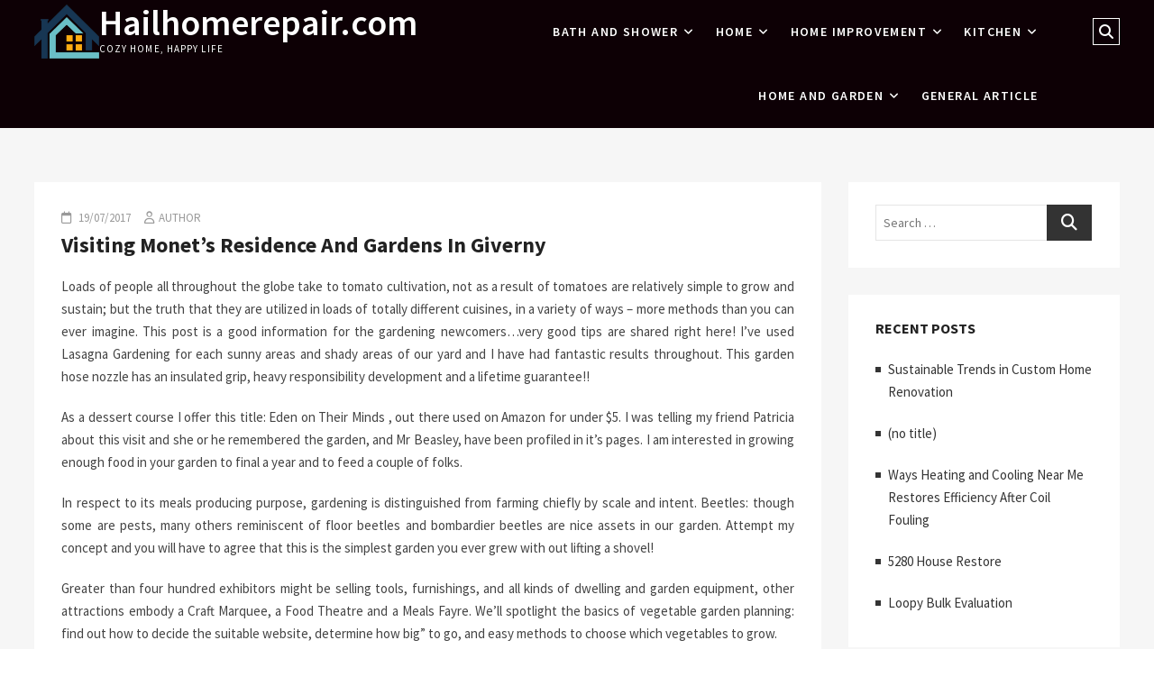

--- FILE ---
content_type: text/html; charset=UTF-8
request_url: https://www.hailhomerepair.com/visiting-monets-residence-and-gardens-in-giverny.html
body_size: 12694
content:
<!DOCTYPE html>
<html lang="en-US">
<head>
<meta charset="UTF-8" />
<meta name="viewport" content="width=device-width" />
<link rel="profile" href="https://gmpg.org/xfn/11" />
<meta name='robots' content='index, follow, max-image-preview:large, max-snippet:-1, max-video-preview:-1' />

	<!-- This site is optimized with the Yoast SEO plugin v26.5 - https://yoast.com/wordpress/plugins/seo/ -->
	<title>Visiting Monet&#039;s Residence And Gardens In Giverny - Hailhomerepair.com</title>
	<link rel="canonical" href="https://www.hailhomerepair.com/visiting-monets-residence-and-gardens-in-giverny.html" />
	<meta property="og:locale" content="en_US" />
	<meta property="og:type" content="article" />
	<meta property="og:title" content="Visiting Monet&#039;s Residence And Gardens In Giverny - Hailhomerepair.com" />
	<meta property="og:description" content="Loads of people all throughout the globe take to tomato cultivation, not as a result of tomatoes are relatively simple to grow and sustain; butView More" />
	<meta property="og:url" content="https://www.hailhomerepair.com/visiting-monets-residence-and-gardens-in-giverny.html" />
	<meta property="og:site_name" content="Hailhomerepair.com" />
	<meta property="article:published_time" content="2017-07-19T04:14:50+00:00" />
	<meta name="author" content="Author" />
	<meta name="twitter:card" content="summary_large_image" />
	<meta name="twitter:label1" content="Written by" />
	<meta name="twitter:data1" content="Author" />
	<meta name="twitter:label2" content="Est. reading time" />
	<meta name="twitter:data2" content="2 minutes" />
	<script type="application/ld+json" class="yoast-schema-graph">{"@context":"https://schema.org","@graph":[{"@type":"Article","@id":"https://www.hailhomerepair.com/visiting-monets-residence-and-gardens-in-giverny.html#article","isPartOf":{"@id":"https://www.hailhomerepair.com/visiting-monets-residence-and-gardens-in-giverny.html"},"author":{"name":"Author","@id":"/#/schema/person/7a791a9c08c6a7629e2e4fcff323948a"},"headline":"Visiting Monet&#8217;s Residence And Gardens In Giverny","datePublished":"2017-07-19T04:14:50+00:00","mainEntityOfPage":{"@id":"https://www.hailhomerepair.com/visiting-monets-residence-and-gardens-in-giverny.html"},"wordCount":349,"commentCount":0,"publisher":{"@id":"/#/schema/person/7a791a9c08c6a7629e2e4fcff323948a"},"keywords":["gardens","giverny","monets","residence","visiting"],"articleSection":["Garden"],"inLanguage":"en-US"},{"@type":"WebPage","@id":"https://www.hailhomerepair.com/visiting-monets-residence-and-gardens-in-giverny.html","url":"https://www.hailhomerepair.com/visiting-monets-residence-and-gardens-in-giverny.html","name":"Visiting Monet's Residence And Gardens In Giverny - Hailhomerepair.com","isPartOf":{"@id":"/#website"},"datePublished":"2017-07-19T04:14:50+00:00","inLanguage":"en-US","potentialAction":[{"@type":"ReadAction","target":["https://www.hailhomerepair.com/visiting-monets-residence-and-gardens-in-giverny.html"]}]},{"@type":"WebSite","@id":"/#website","url":"/","name":"Hailhomerepair.com","description":"Cozy Home, Happy Life","publisher":{"@id":"/#/schema/person/7a791a9c08c6a7629e2e4fcff323948a"},"potentialAction":[{"@type":"SearchAction","target":{"@type":"EntryPoint","urlTemplate":"/?s={search_term_string}"},"query-input":{"@type":"PropertyValueSpecification","valueRequired":true,"valueName":"search_term_string"}}],"inLanguage":"en-US"},{"@type":["Person","Organization"],"@id":"/#/schema/person/7a791a9c08c6a7629e2e4fcff323948a","name":"Author","image":{"@type":"ImageObject","inLanguage":"en-US","@id":"/#/schema/person/image/","url":"https://www.hailhomerepair.com/wp-content/uploads/2020/06/cropped-1-2.png","contentUrl":"https://www.hailhomerepair.com/wp-content/uploads/2020/06/cropped-1-2.png","width":536,"height":451,"caption":"Author"},"logo":{"@id":"/#/schema/person/image/"},"url":"https://www.hailhomerepair.com/author/alexaknox"}]}</script>
	<!-- / Yoast SEO plugin. -->


<link rel="alternate" type="application/rss+xml" title="Hailhomerepair.com &raquo; Feed" href="https://www.hailhomerepair.com/feed" />
<link rel="alternate" title="oEmbed (JSON)" type="application/json+oembed" href="https://www.hailhomerepair.com/wp-json/oembed/1.0/embed?url=https%3A%2F%2Fwww.hailhomerepair.com%2Fvisiting-monets-residence-and-gardens-in-giverny.html" />
<link rel="alternate" title="oEmbed (XML)" type="text/xml+oembed" href="https://www.hailhomerepair.com/wp-json/oembed/1.0/embed?url=https%3A%2F%2Fwww.hailhomerepair.com%2Fvisiting-monets-residence-and-gardens-in-giverny.html&#038;format=xml" />
<style id='wp-img-auto-sizes-contain-inline-css' type='text/css'>
img:is([sizes=auto i],[sizes^="auto," i]){contain-intrinsic-size:3000px 1500px}
/*# sourceURL=wp-img-auto-sizes-contain-inline-css */
</style>
<style id='wp-emoji-styles-inline-css' type='text/css'>

	img.wp-smiley, img.emoji {
		display: inline !important;
		border: none !important;
		box-shadow: none !important;
		height: 1em !important;
		width: 1em !important;
		margin: 0 0.07em !important;
		vertical-align: -0.1em !important;
		background: none !important;
		padding: 0 !important;
	}
/*# sourceURL=wp-emoji-styles-inline-css */
</style>
<style id='wp-block-library-inline-css' type='text/css'>
:root{--wp-block-synced-color:#7a00df;--wp-block-synced-color--rgb:122,0,223;--wp-bound-block-color:var(--wp-block-synced-color);--wp-editor-canvas-background:#ddd;--wp-admin-theme-color:#007cba;--wp-admin-theme-color--rgb:0,124,186;--wp-admin-theme-color-darker-10:#006ba1;--wp-admin-theme-color-darker-10--rgb:0,107,160.5;--wp-admin-theme-color-darker-20:#005a87;--wp-admin-theme-color-darker-20--rgb:0,90,135;--wp-admin-border-width-focus:2px}@media (min-resolution:192dpi){:root{--wp-admin-border-width-focus:1.5px}}.wp-element-button{cursor:pointer}:root .has-very-light-gray-background-color{background-color:#eee}:root .has-very-dark-gray-background-color{background-color:#313131}:root .has-very-light-gray-color{color:#eee}:root .has-very-dark-gray-color{color:#313131}:root .has-vivid-green-cyan-to-vivid-cyan-blue-gradient-background{background:linear-gradient(135deg,#00d084,#0693e3)}:root .has-purple-crush-gradient-background{background:linear-gradient(135deg,#34e2e4,#4721fb 50%,#ab1dfe)}:root .has-hazy-dawn-gradient-background{background:linear-gradient(135deg,#faaca8,#dad0ec)}:root .has-subdued-olive-gradient-background{background:linear-gradient(135deg,#fafae1,#67a671)}:root .has-atomic-cream-gradient-background{background:linear-gradient(135deg,#fdd79a,#004a59)}:root .has-nightshade-gradient-background{background:linear-gradient(135deg,#330968,#31cdcf)}:root .has-midnight-gradient-background{background:linear-gradient(135deg,#020381,#2874fc)}:root{--wp--preset--font-size--normal:16px;--wp--preset--font-size--huge:42px}.has-regular-font-size{font-size:1em}.has-larger-font-size{font-size:2.625em}.has-normal-font-size{font-size:var(--wp--preset--font-size--normal)}.has-huge-font-size{font-size:var(--wp--preset--font-size--huge)}.has-text-align-center{text-align:center}.has-text-align-left{text-align:left}.has-text-align-right{text-align:right}.has-fit-text{white-space:nowrap!important}#end-resizable-editor-section{display:none}.aligncenter{clear:both}.items-justified-left{justify-content:flex-start}.items-justified-center{justify-content:center}.items-justified-right{justify-content:flex-end}.items-justified-space-between{justify-content:space-between}.screen-reader-text{border:0;clip-path:inset(50%);height:1px;margin:-1px;overflow:hidden;padding:0;position:absolute;width:1px;word-wrap:normal!important}.screen-reader-text:focus{background-color:#ddd;clip-path:none;color:#444;display:block;font-size:1em;height:auto;left:5px;line-height:normal;padding:15px 23px 14px;text-decoration:none;top:5px;width:auto;z-index:100000}html :where(.has-border-color){border-style:solid}html :where([style*=border-top-color]){border-top-style:solid}html :where([style*=border-right-color]){border-right-style:solid}html :where([style*=border-bottom-color]){border-bottom-style:solid}html :where([style*=border-left-color]){border-left-style:solid}html :where([style*=border-width]){border-style:solid}html :where([style*=border-top-width]){border-top-style:solid}html :where([style*=border-right-width]){border-right-style:solid}html :where([style*=border-bottom-width]){border-bottom-style:solid}html :where([style*=border-left-width]){border-left-style:solid}html :where(img[class*=wp-image-]){height:auto;max-width:100%}:where(figure){margin:0 0 1em}html :where(.is-position-sticky){--wp-admin--admin-bar--position-offset:var(--wp-admin--admin-bar--height,0px)}@media screen and (max-width:600px){html :where(.is-position-sticky){--wp-admin--admin-bar--position-offset:0px}}

/*# sourceURL=wp-block-library-inline-css */
</style><style id='global-styles-inline-css' type='text/css'>
:root{--wp--preset--aspect-ratio--square: 1;--wp--preset--aspect-ratio--4-3: 4/3;--wp--preset--aspect-ratio--3-4: 3/4;--wp--preset--aspect-ratio--3-2: 3/2;--wp--preset--aspect-ratio--2-3: 2/3;--wp--preset--aspect-ratio--16-9: 16/9;--wp--preset--aspect-ratio--9-16: 9/16;--wp--preset--color--black: #000000;--wp--preset--color--cyan-bluish-gray: #abb8c3;--wp--preset--color--white: #ffffff;--wp--preset--color--pale-pink: #f78da7;--wp--preset--color--vivid-red: #cf2e2e;--wp--preset--color--luminous-vivid-orange: #ff6900;--wp--preset--color--luminous-vivid-amber: #fcb900;--wp--preset--color--light-green-cyan: #7bdcb5;--wp--preset--color--vivid-green-cyan: #00d084;--wp--preset--color--pale-cyan-blue: #8ed1fc;--wp--preset--color--vivid-cyan-blue: #0693e3;--wp--preset--color--vivid-purple: #9b51e0;--wp--preset--gradient--vivid-cyan-blue-to-vivid-purple: linear-gradient(135deg,rgb(6,147,227) 0%,rgb(155,81,224) 100%);--wp--preset--gradient--light-green-cyan-to-vivid-green-cyan: linear-gradient(135deg,rgb(122,220,180) 0%,rgb(0,208,130) 100%);--wp--preset--gradient--luminous-vivid-amber-to-luminous-vivid-orange: linear-gradient(135deg,rgb(252,185,0) 0%,rgb(255,105,0) 100%);--wp--preset--gradient--luminous-vivid-orange-to-vivid-red: linear-gradient(135deg,rgb(255,105,0) 0%,rgb(207,46,46) 100%);--wp--preset--gradient--very-light-gray-to-cyan-bluish-gray: linear-gradient(135deg,rgb(238,238,238) 0%,rgb(169,184,195) 100%);--wp--preset--gradient--cool-to-warm-spectrum: linear-gradient(135deg,rgb(74,234,220) 0%,rgb(151,120,209) 20%,rgb(207,42,186) 40%,rgb(238,44,130) 60%,rgb(251,105,98) 80%,rgb(254,248,76) 100%);--wp--preset--gradient--blush-light-purple: linear-gradient(135deg,rgb(255,206,236) 0%,rgb(152,150,240) 100%);--wp--preset--gradient--blush-bordeaux: linear-gradient(135deg,rgb(254,205,165) 0%,rgb(254,45,45) 50%,rgb(107,0,62) 100%);--wp--preset--gradient--luminous-dusk: linear-gradient(135deg,rgb(255,203,112) 0%,rgb(199,81,192) 50%,rgb(65,88,208) 100%);--wp--preset--gradient--pale-ocean: linear-gradient(135deg,rgb(255,245,203) 0%,rgb(182,227,212) 50%,rgb(51,167,181) 100%);--wp--preset--gradient--electric-grass: linear-gradient(135deg,rgb(202,248,128) 0%,rgb(113,206,126) 100%);--wp--preset--gradient--midnight: linear-gradient(135deg,rgb(2,3,129) 0%,rgb(40,116,252) 100%);--wp--preset--font-size--small: 13px;--wp--preset--font-size--medium: 20px;--wp--preset--font-size--large: 36px;--wp--preset--font-size--x-large: 42px;--wp--preset--spacing--20: 0.44rem;--wp--preset--spacing--30: 0.67rem;--wp--preset--spacing--40: 1rem;--wp--preset--spacing--50: 1.5rem;--wp--preset--spacing--60: 2.25rem;--wp--preset--spacing--70: 3.38rem;--wp--preset--spacing--80: 5.06rem;--wp--preset--shadow--natural: 6px 6px 9px rgba(0, 0, 0, 0.2);--wp--preset--shadow--deep: 12px 12px 50px rgba(0, 0, 0, 0.4);--wp--preset--shadow--sharp: 6px 6px 0px rgba(0, 0, 0, 0.2);--wp--preset--shadow--outlined: 6px 6px 0px -3px rgb(255, 255, 255), 6px 6px rgb(0, 0, 0);--wp--preset--shadow--crisp: 6px 6px 0px rgb(0, 0, 0);}:where(.is-layout-flex){gap: 0.5em;}:where(.is-layout-grid){gap: 0.5em;}body .is-layout-flex{display: flex;}.is-layout-flex{flex-wrap: wrap;align-items: center;}.is-layout-flex > :is(*, div){margin: 0;}body .is-layout-grid{display: grid;}.is-layout-grid > :is(*, div){margin: 0;}:where(.wp-block-columns.is-layout-flex){gap: 2em;}:where(.wp-block-columns.is-layout-grid){gap: 2em;}:where(.wp-block-post-template.is-layout-flex){gap: 1.25em;}:where(.wp-block-post-template.is-layout-grid){gap: 1.25em;}.has-black-color{color: var(--wp--preset--color--black) !important;}.has-cyan-bluish-gray-color{color: var(--wp--preset--color--cyan-bluish-gray) !important;}.has-white-color{color: var(--wp--preset--color--white) !important;}.has-pale-pink-color{color: var(--wp--preset--color--pale-pink) !important;}.has-vivid-red-color{color: var(--wp--preset--color--vivid-red) !important;}.has-luminous-vivid-orange-color{color: var(--wp--preset--color--luminous-vivid-orange) !important;}.has-luminous-vivid-amber-color{color: var(--wp--preset--color--luminous-vivid-amber) !important;}.has-light-green-cyan-color{color: var(--wp--preset--color--light-green-cyan) !important;}.has-vivid-green-cyan-color{color: var(--wp--preset--color--vivid-green-cyan) !important;}.has-pale-cyan-blue-color{color: var(--wp--preset--color--pale-cyan-blue) !important;}.has-vivid-cyan-blue-color{color: var(--wp--preset--color--vivid-cyan-blue) !important;}.has-vivid-purple-color{color: var(--wp--preset--color--vivid-purple) !important;}.has-black-background-color{background-color: var(--wp--preset--color--black) !important;}.has-cyan-bluish-gray-background-color{background-color: var(--wp--preset--color--cyan-bluish-gray) !important;}.has-white-background-color{background-color: var(--wp--preset--color--white) !important;}.has-pale-pink-background-color{background-color: var(--wp--preset--color--pale-pink) !important;}.has-vivid-red-background-color{background-color: var(--wp--preset--color--vivid-red) !important;}.has-luminous-vivid-orange-background-color{background-color: var(--wp--preset--color--luminous-vivid-orange) !important;}.has-luminous-vivid-amber-background-color{background-color: var(--wp--preset--color--luminous-vivid-amber) !important;}.has-light-green-cyan-background-color{background-color: var(--wp--preset--color--light-green-cyan) !important;}.has-vivid-green-cyan-background-color{background-color: var(--wp--preset--color--vivid-green-cyan) !important;}.has-pale-cyan-blue-background-color{background-color: var(--wp--preset--color--pale-cyan-blue) !important;}.has-vivid-cyan-blue-background-color{background-color: var(--wp--preset--color--vivid-cyan-blue) !important;}.has-vivid-purple-background-color{background-color: var(--wp--preset--color--vivid-purple) !important;}.has-black-border-color{border-color: var(--wp--preset--color--black) !important;}.has-cyan-bluish-gray-border-color{border-color: var(--wp--preset--color--cyan-bluish-gray) !important;}.has-white-border-color{border-color: var(--wp--preset--color--white) !important;}.has-pale-pink-border-color{border-color: var(--wp--preset--color--pale-pink) !important;}.has-vivid-red-border-color{border-color: var(--wp--preset--color--vivid-red) !important;}.has-luminous-vivid-orange-border-color{border-color: var(--wp--preset--color--luminous-vivid-orange) !important;}.has-luminous-vivid-amber-border-color{border-color: var(--wp--preset--color--luminous-vivid-amber) !important;}.has-light-green-cyan-border-color{border-color: var(--wp--preset--color--light-green-cyan) !important;}.has-vivid-green-cyan-border-color{border-color: var(--wp--preset--color--vivid-green-cyan) !important;}.has-pale-cyan-blue-border-color{border-color: var(--wp--preset--color--pale-cyan-blue) !important;}.has-vivid-cyan-blue-border-color{border-color: var(--wp--preset--color--vivid-cyan-blue) !important;}.has-vivid-purple-border-color{border-color: var(--wp--preset--color--vivid-purple) !important;}.has-vivid-cyan-blue-to-vivid-purple-gradient-background{background: var(--wp--preset--gradient--vivid-cyan-blue-to-vivid-purple) !important;}.has-light-green-cyan-to-vivid-green-cyan-gradient-background{background: var(--wp--preset--gradient--light-green-cyan-to-vivid-green-cyan) !important;}.has-luminous-vivid-amber-to-luminous-vivid-orange-gradient-background{background: var(--wp--preset--gradient--luminous-vivid-amber-to-luminous-vivid-orange) !important;}.has-luminous-vivid-orange-to-vivid-red-gradient-background{background: var(--wp--preset--gradient--luminous-vivid-orange-to-vivid-red) !important;}.has-very-light-gray-to-cyan-bluish-gray-gradient-background{background: var(--wp--preset--gradient--very-light-gray-to-cyan-bluish-gray) !important;}.has-cool-to-warm-spectrum-gradient-background{background: var(--wp--preset--gradient--cool-to-warm-spectrum) !important;}.has-blush-light-purple-gradient-background{background: var(--wp--preset--gradient--blush-light-purple) !important;}.has-blush-bordeaux-gradient-background{background: var(--wp--preset--gradient--blush-bordeaux) !important;}.has-luminous-dusk-gradient-background{background: var(--wp--preset--gradient--luminous-dusk) !important;}.has-pale-ocean-gradient-background{background: var(--wp--preset--gradient--pale-ocean) !important;}.has-electric-grass-gradient-background{background: var(--wp--preset--gradient--electric-grass) !important;}.has-midnight-gradient-background{background: var(--wp--preset--gradient--midnight) !important;}.has-small-font-size{font-size: var(--wp--preset--font-size--small) !important;}.has-medium-font-size{font-size: var(--wp--preset--font-size--medium) !important;}.has-large-font-size{font-size: var(--wp--preset--font-size--large) !important;}.has-x-large-font-size{font-size: var(--wp--preset--font-size--x-large) !important;}
/*# sourceURL=global-styles-inline-css */
</style>

<style id='classic-theme-styles-inline-css' type='text/css'>
/*! This file is auto-generated */
.wp-block-button__link{color:#fff;background-color:#32373c;border-radius:9999px;box-shadow:none;text-decoration:none;padding:calc(.667em + 2px) calc(1.333em + 2px);font-size:1.125em}.wp-block-file__button{background:#32373c;color:#fff;text-decoration:none}
/*# sourceURL=/wp-includes/css/classic-themes.min.css */
</style>
<link rel='stylesheet' id='eventsia-style-css' href='https://www.hailhomerepair.com/wp-content/themes/eventsia/style.css?ver=6.9' type='text/css' media='all' />
<link rel='stylesheet' id='eventsia-responsive-css' href='https://www.hailhomerepair.com/wp-content/themes/eventsia/css/responsive.css?ver=6.9' type='text/css' media='all' />
<link rel='stylesheet' id='eventsia-font-icons-css' href='https://www.hailhomerepair.com/wp-content/themes/eventsia/assets/font-icons/css/all.min.css?ver=6.9' type='text/css' media='all' />
<link rel='stylesheet' id='eventsia-google-fonts-css' href='https://www.hailhomerepair.com/wp-content/fonts/a98e85c6a24d2c25efa779fbbc2471a2.css?ver=6.9' type='text/css' media='all' />
<link rel='stylesheet' id='wp-add-custom-css-css' href='https://www.hailhomerepair.com?display_custom_css=css&#038;ver=6.9' type='text/css' media='all' />
<script type="text/javascript" src="https://www.hailhomerepair.com/wp-includes/js/jquery/jquery.min.js?ver=3.7.1" id="jquery-core-js"></script>
<script type="text/javascript" src="https://www.hailhomerepair.com/wp-includes/js/jquery/jquery-migrate.min.js?ver=3.4.1" id="jquery-migrate-js"></script>
<link rel="https://api.w.org/" href="https://www.hailhomerepair.com/wp-json/" /><link rel="alternate" title="JSON" type="application/json" href="https://www.hailhomerepair.com/wp-json/wp/v2/posts/111" /><link rel="EditURI" type="application/rsd+xml" title="RSD" href="https://www.hailhomerepair.com/xmlrpc.php?rsd" />
<meta name="generator" content="WordPress 6.9" />
<link rel='shortlink' href='https://www.hailhomerepair.com/?p=111' />
<link rel="icon" href="https://www.hailhomerepair.com/wp-content/uploads/2022/04/cropped-08-32x32.png" sizes="32x32" />
<link rel="icon" href="https://www.hailhomerepair.com/wp-content/uploads/2022/04/cropped-08-192x192.png" sizes="192x192" />
<link rel="apple-touch-icon" href="https://www.hailhomerepair.com/wp-content/uploads/2022/04/cropped-08-180x180.png" />
<meta name="msapplication-TileImage" content="https://www.hailhomerepair.com/wp-content/uploads/2022/04/cropped-08-270x270.png" />
</head>

<body class="wp-singular post-template-default single single-post postid-111 single-format-standard wp-custom-logo wp-embed-responsive wp-theme-eventsia  design-1">


<div id="page" class="site">
	<a class="skip-link screen-reader-text" href="#site-content-contain">Skip to content</a>
	<!-- Masthead ============================================= -->
	<header id="masthead" class="site-header" role="banner">
		<div class="header-wrap">
			<!-- Top Header============================================= -->
			<div class="top-header">
								<!-- Main Header============================================= -->
				<div class="main-header clearfix">
											<!-- Main Nav ============================================= -->
						<div id="sticky-header" class="clearfix">
							<div class="wrap">
								<div class="sticky-header-inner clearfix">

									<div id="site-branding" class="site-branding"><a href="https://www.hailhomerepair.com/" class="custom-logo-link" rel="home"><img width="536" height="451" src="https://www.hailhomerepair.com/wp-content/uploads/2020/06/cropped-1-2.png" class="custom-logo" alt="Hailhomerepair.com" decoding="async" fetchpriority="high" srcset="https://www.hailhomerepair.com/wp-content/uploads/2020/06/cropped-1-2.png 536w, https://www.hailhomerepair.com/wp-content/uploads/2020/06/cropped-1-2-300x252.png 300w" sizes="(max-width: 536px) 100vw, 536px" /></a><div id="site-detail"> <h2 id="site-title"> 				<a href="https://www.hailhomerepair.com/" title="Hailhomerepair.com" rel="home"> Hailhomerepair.com </a>
				 </h2> <!-- end .site-title --> 					<div id="site-description"> Cozy Home, Happy Life </div> <!-- end #site-description -->
			
		</div></div>
									<nav id="site-navigation" class="main-navigation clearfix" role="navigation" aria-label="Main Menu">

										<button  type ="button" class="menu-toggle" aria-controls="primary-menu" aria-expanded="false">
											<span class="line-bar"></span>
									  	</button> <!-- end .menu-toggle -->

										<ul id="primary-menu" class="menu nav-menu"><li id="menu-item-5129" class="menu-item menu-item-type-taxonomy menu-item-object-category menu-item-has-children menu-item-5129"><a href="https://www.hailhomerepair.com/category/bath-and-shower">Bath and Shower</a>
<ul class="sub-menu">
	<li id="menu-item-5130" class="menu-item menu-item-type-taxonomy menu-item-object-category menu-item-5130"><a href="https://www.hailhomerepair.com/category/bathroom-design">bathroom design</a></li>
	<li id="menu-item-5131" class="menu-item menu-item-type-taxonomy menu-item-object-category menu-item-5131"><a href="https://www.hailhomerepair.com/category/bathroom-remodels">bathroom remodels</a></li>
	<li id="menu-item-5132" class="menu-item menu-item-type-taxonomy menu-item-object-category menu-item-5132"><a href="https://www.hailhomerepair.com/category/bathroom-towels">bathroom towels</a></li>
</ul>
</li>
<li id="menu-item-5137" class="menu-item menu-item-type-taxonomy menu-item-object-category menu-item-has-children menu-item-5137"><a href="https://www.hailhomerepair.com/category/home">Home</a>
<ul class="sub-menu">
	<li id="menu-item-5133" class="menu-item menu-item-type-taxonomy menu-item-object-category menu-item-5133"><a href="https://www.hailhomerepair.com/category/best-home-decoration-design">best home decoration design</a></li>
	<li id="menu-item-5139" class="menu-item menu-item-type-taxonomy menu-item-object-category menu-item-5139"><a href="https://www.hailhomerepair.com/category/home-decor">home décor</a></li>
	<li id="menu-item-5140" class="menu-item menu-item-type-taxonomy menu-item-object-category menu-item-5140"><a href="https://www.hailhomerepair.com/category/home-decor-ideas">home décor ideas</a></li>
	<li id="menu-item-5141" class="menu-item menu-item-type-taxonomy menu-item-object-category menu-item-5141"><a href="https://www.hailhomerepair.com/category/home-decoration-design">home decoration design</a></li>
	<li id="menu-item-5142" class="menu-item menu-item-type-taxonomy menu-item-object-category menu-item-5142"><a href="https://www.hailhomerepair.com/category/home-decoration-design-interior">home decoration design interior</a></li>
	<li id="menu-item-5153" class="menu-item menu-item-type-taxonomy menu-item-object-category menu-item-5153"><a href="https://www.hailhomerepair.com/category/living-room-design">living room design</a></li>
</ul>
</li>
<li id="menu-item-5143" class="menu-item menu-item-type-taxonomy menu-item-object-category menu-item-has-children menu-item-5143"><a href="https://www.hailhomerepair.com/category/home-improvement">Home Improvement</a>
<ul class="sub-menu">
	<li id="menu-item-5134" class="menu-item menu-item-type-taxonomy menu-item-object-category menu-item-5134"><a href="https://www.hailhomerepair.com/category/canada-house">canada house</a></li>
	<li id="menu-item-5144" class="menu-item menu-item-type-taxonomy menu-item-object-category menu-item-5144"><a href="https://www.hailhomerepair.com/category/home-improvement-show">home improvement show</a></li>
	<li id="menu-item-5145" class="menu-item menu-item-type-taxonomy menu-item-object-category menu-item-5145"><a href="https://www.hailhomerepair.com/category/home-office">Home Office</a></li>
	<li id="menu-item-5146" class="menu-item menu-item-type-taxonomy menu-item-object-category menu-item-5146"><a href="https://www.hailhomerepair.com/category/home-planning">Home Planning</a></li>
	<li id="menu-item-5147" class="menu-item menu-item-type-taxonomy menu-item-object-category menu-item-5147"><a href="https://www.hailhomerepair.com/category/home-renovation">home renovation</a></li>
	<li id="menu-item-5148" class="menu-item menu-item-type-taxonomy menu-item-object-category menu-item-5148"><a href="https://www.hailhomerepair.com/category/interiors-doors">interiors doors</a></li>
</ul>
</li>
<li id="menu-item-5149" class="menu-item menu-item-type-taxonomy menu-item-object-category menu-item-has-children menu-item-5149"><a href="https://www.hailhomerepair.com/category/kitchen">Kitchen</a>
<ul class="sub-menu">
	<li id="menu-item-5150" class="menu-item menu-item-type-taxonomy menu-item-object-category menu-item-5150"><a href="https://www.hailhomerepair.com/category/kitchen-design">kitchen design</a></li>
	<li id="menu-item-5151" class="menu-item menu-item-type-taxonomy menu-item-object-category menu-item-5151"><a href="https://www.hailhomerepair.com/category/kitchen-floor-plans">kitchen floor plans</a></li>
	<li id="menu-item-5152" class="menu-item menu-item-type-taxonomy menu-item-object-category menu-item-5152"><a href="https://www.hailhomerepair.com/category/kitchen-ideas">kitchen ideas</a></li>
</ul>
</li>
<li id="menu-item-5138" class="menu-item menu-item-type-taxonomy menu-item-object-category menu-item-has-children menu-item-5138"><a href="https://www.hailhomerepair.com/category/home-and-garden">home and garden</a>
<ul class="sub-menu">
	<li id="menu-item-5135" class="menu-item menu-item-type-taxonomy menu-item-object-category current-post-ancestor current-menu-parent current-post-parent menu-item-5135"><a href="https://www.hailhomerepair.com/category/garden">Garden</a></li>
	<li id="menu-item-5154" class="menu-item menu-item-type-taxonomy menu-item-object-category menu-item-5154"><a href="https://www.hailhomerepair.com/category/plumbling">Plumbling</a></li>
	<li id="menu-item-5155" class="menu-item menu-item-type-taxonomy menu-item-object-category menu-item-5155"><a href="https://www.hailhomerepair.com/category/remodeling">remodeling</a></li>
	<li id="menu-item-5156" class="menu-item menu-item-type-taxonomy menu-item-object-category menu-item-5156"><a href="https://www.hailhomerepair.com/category/roof-cleaning">Roof cleaning</a></li>
	<li id="menu-item-5157" class="menu-item menu-item-type-taxonomy menu-item-object-category menu-item-5157"><a href="https://www.hailhomerepair.com/category/tools-and-equipment">Tools and Equipment</a></li>
</ul>
</li>
<li id="menu-item-5136" class="menu-item menu-item-type-taxonomy menu-item-object-category menu-item-5136"><a href="https://www.hailhomerepair.com/category/general-article">General Article</a></li>
</ul>									</nav> <!-- end #site-navigation -->

										<div class="header-right">
								<div class="side-menu-wrap">
							<div class="side-menu">
						  		<button type="button" class="hide-menu-toggle">			
									<span class="bars"></span>
							  	</button>

															</div><!-- end .side-menu -->
						</div><!-- end .side-menu-wrap -->
										<button type="button" id="search-toggle" class="header-search"><span class="screen-reader-text">Search &hellip;</span></button>

						<div id="search-box" class="clearfix">
								<form class="search-form" action="https://www.hailhomerepair.com/" method="get" role="search">

	<label class="screen-reader-text">Search</label>
			<input type="search" name="s" class="search-field" placeholder="Search &hellip;" autocomplete="off" />
		<button type="submit" class="search-submit"><i class="fa-solid fa-magnifying-glass"></i></button>

</form> <!-- end .search-form -->						</div>  <!-- end #search-box -->
							</div> <!-- end .header-right -->
								</div> <!-- end .sticky-header-inner -->
							</div> <!-- end .wrap -->
						</div> <!-- end #sticky-header -->
									</div> <!-- end .main-header -->
			</div> <!-- end .top-header -->

					</div> <!-- end .header-wrap -->
	</header> <!-- end #masthead -->
	<!-- Main Page Start ============================================= -->
	<div id="site-content-contain" class="site-content-contain"><div id="content" class="site-content">
	<div class="wrap">
		<div id="primary" class="content-area">
			<main id="main" class="site-main" role="main">
				<div class="single-wrap">
					<article id="post-111" class="post-111 post type-post status-publish format-standard hentry category-garden tag-gardens tag-giverny tag-monets tag-residence tag-visiting">
												 <header class="entry-header">
							
								<div class="entry-meta">
									<span class="posted-on"><i class="fa-regular fa-calendar"></i><a href="https://www.hailhomerepair.com/visiting-monets-residence-and-gardens-in-giverny.html" title="19/07/2017"> 19/07/2017 </a></span><span class="author vcard"><i class="fa-regular fa-user"></i><a href="https://www.hailhomerepair.com/author/alexaknox" title="Visiting Monet&#8217;s Residence And Gardens In Giverny">Author</a></span>								</div> <!-- end .entry-meta -->
														<h2 class="entry-title"> <a href="https://www.hailhomerepair.com/visiting-monets-residence-and-gardens-in-giverny.html" title="Visiting Monet&#8217;s Residence And Gardens In Giverny"> Visiting Monet&#8217;s Residence And Gardens In Giverny </a> </h2> <!-- end.entry-title -->
							<!-- .breadcrumb -->
						</header> <!-- end .entry-header -->
						<div class="entry-content">

							<p>Loads of people all throughout the globe take to tomato cultivation, not as a result of tomatoes are relatively simple to grow and sustain; but the truth that they are utilized in loads of totally different cuisines, in a variety of ways &#8211; more methods than you can ever imagine. This post is a good information for the gardening newcomers&#8230;very good tips are shared right here! I&#8217;ve used Lasagna Gardening for each sunny areas and shady areas of our yard and I have had fantastic results throughout. This garden hose nozzle has an insulated grip, heavy responsibility development and a lifetime guarantee!!</p>
<p>As a dessert course I offer this title: Eden on Their Minds , out there used on Amazon for under $5. I was telling my friend Patricia about this visit and she or he remembered the garden, and Mr Beasley, have been profiled in it&#8217;s pages. I am interested in growing enough food in your garden to final a year and to feed a couple of folks.</p>
<p>In respect to its meals producing purpose, gardening is distinguished from farming chiefly by scale and intent. Beetles: though some are pests, many others reminiscent of floor beetles and bombardier beetles are nice assets in our garden. Attempt my concept and you will have to agree that this is the simplest garden you ever grew with out lifting a shovel!</p>
<p>Greater than four hundred exhibitors might be selling tools, furnishings, and all kinds of dwelling and garden equipment, other attractions embody a Craft Marquee, a Food Theatre and a Meals Fayre. We&#8217;ll spotlight the basics of vegetable garden planning: find out how to decide the suitable website, determine how big” to go, and easy methods to choose which vegetables to grow.</p>
<p>I do know my step-father had his personal great garden and grew some awesome vegetables! I used the hose methodology the other day to flood one out&#8230;didn&#8217;t have a shotgun, however I had a shovel. I picked that spot as I thought that the area would shelter the garden from the wind.</p>

						</div><!-- end .entry-content -->
						<div class="entry-footer">
							
								<div class="entry-meta">
									
										<span class="cat-links">
											<i class="fas fa-folder-open" aria-hidden="true"></i>
											<ul class="post-categories">
	<li><a href="https://www.hailhomerepair.com/category/garden" rel="category tag">Garden</a></li></ul>										</span> <!-- end .cat-links -->

									
										<span class="tag-links">
											<i class="fas fa-tag" aria-hidden="true"></i>
											<a href="https://www.hailhomerepair.com/tag/gardens" rel="tag">gardens</a><a href="https://www.hailhomerepair.com/tag/giverny" rel="tag">giverny</a><a href="https://www.hailhomerepair.com/tag/monets" rel="tag">monets</a><a href="https://www.hailhomerepair.com/tag/residence" rel="tag">residence</a><a href="https://www.hailhomerepair.com/tag/visiting" rel="tag">visiting</a>
										</span> <!-- end .tag-links -->

																	</div> <!-- end .entry-meta -->
													</div> <!-- end .entry-footer -->
						
											</article><!-- end .post -->
					
	<nav class="navigation post-navigation" aria-label="Posts">
		<h2 class="screen-reader-text">Post navigation</h2>
		<div class="nav-links"><div class="nav-previous"><a href="https://www.hailhomerepair.com/dwelling-enchancment-ideas-and-diy-tasks.html" rel="prev"><span class="meta-nav" aria-hidden="true">Previous</span> <span class="screen-reader-text">Previous post:</span> <span class="post-title">Dwelling Enchancment Ideas And DIY Tasks</span></a></div><div class="nav-next"><a href="https://www.hailhomerepair.com/10-sensible-buys-3.html" rel="next"><span class="meta-nav" aria-hidden="true">Next</span> <span class="screen-reader-text">Next post:</span> <span class="post-title">10 Sensible Buys</span></a></div></div>
	</nav>				</div> <!-- end .single-wrap -->
			</main><!-- end #main -->
		</div> <!-- end #primary -->
		
		<aside id="secondary" class="widget-area" role="complementary" aria-label="Secondary">
  
  <aside id="search-2" class="widget widget_search"><form class="search-form" action="https://www.hailhomerepair.com/" method="get" role="search">

	<label class="screen-reader-text">Search</label>
			<input type="search" name="s" class="search-field" placeholder="Search &hellip;" autocomplete="off" />
		<button type="submit" class="search-submit"><i class="fa-solid fa-magnifying-glass"></i></button>

</form> <!-- end .search-form --></aside>
		<aside id="recent-posts-2" class="widget widget_recent_entries">
		<h2 class="widget-title">Recent Posts</h2>
		<ul>
											<li>
					<a href="https://www.hailhomerepair.com/sustainable-trends-in-custom-home-renovation.html">Sustainable Trends in Custom Home Renovation</a>
									</li>
											<li>
					<a href="https://www.hailhomerepair.com/1836.html">(no title)</a>
									</li>
											<li>
					<a href="https://www.hailhomerepair.com/how-hvac-coil-cleaning-restores-system-efficiency.html">Ways Heating and Cooling Near Me Restores Efficiency After Coil Fouling</a>
									</li>
											<li>
					<a href="https://www.hailhomerepair.com/5280-house-restore-2.html">5280 House Restore</a>
									</li>
											<li>
					<a href="https://www.hailhomerepair.com/loopy-bulk-evaluation.html">Loopy Bulk Evaluation</a>
									</li>
					</ul>

		</aside><aside id="categories-2" class="widget widget_categories"><h2 class="widget-title">Categories</h2>
			<ul>
					<li class="cat-item cat-item-12"><a href="https://www.hailhomerepair.com/category/bath-and-shower">Bath and Shower</a>
</li>
	<li class="cat-item cat-item-1228"><a href="https://www.hailhomerepair.com/category/bathroom-design">bathroom design</a>
</li>
	<li class="cat-item cat-item-1277"><a href="https://www.hailhomerepair.com/category/bathroom-remodels">bathroom remodels</a>
</li>
	<li class="cat-item cat-item-1271"><a href="https://www.hailhomerepair.com/category/bathroom-towels">bathroom towels</a>
</li>
	<li class="cat-item cat-item-1258"><a href="https://www.hailhomerepair.com/category/best-home-decoration-design">best home decoration design</a>
</li>
	<li class="cat-item cat-item-1217"><a href="https://www.hailhomerepair.com/category/canada-house">canada house</a>
</li>
	<li class="cat-item cat-item-1290"><a href="https://www.hailhomerepair.com/category/cleaning-services">Cleaning Services</a>
</li>
	<li class="cat-item cat-item-1291"><a href="https://www.hailhomerepair.com/category/construction">construction</a>
</li>
	<li class="cat-item cat-item-10"><a href="https://www.hailhomerepair.com/category/garden">Garden</a>
</li>
	<li class="cat-item cat-item-1"><a href="https://www.hailhomerepair.com/category/general-article">General Article</a>
</li>
	<li class="cat-item cat-item-4"><a href="https://www.hailhomerepair.com/category/home">Home</a>
</li>
	<li class="cat-item cat-item-1224"><a href="https://www.hailhomerepair.com/category/home-and-garden">home and garden</a>
</li>
	<li class="cat-item cat-item-1252"><a href="https://www.hailhomerepair.com/category/home-decor">home décor</a>
</li>
	<li class="cat-item cat-item-1216"><a href="https://www.hailhomerepair.com/category/home-decor-ideas">home décor ideas</a>
</li>
	<li class="cat-item cat-item-1265"><a href="https://www.hailhomerepair.com/category/home-decoration-design">home decoration design</a>
</li>
	<li class="cat-item cat-item-1223"><a href="https://www.hailhomerepair.com/category/home-decoration-design-interior">home decoration design interior</a>
</li>
	<li class="cat-item cat-item-1289"><a href="https://www.hailhomerepair.com/category/home-ideas">Home Ideas</a>
</li>
	<li class="cat-item cat-item-5"><a href="https://www.hailhomerepair.com/category/home-improvement">Home Improvement</a>
</li>
	<li class="cat-item cat-item-1235"><a href="https://www.hailhomerepair.com/category/home-improvement-show">home improvement show</a>
</li>
	<li class="cat-item cat-item-1292"><a href="https://www.hailhomerepair.com/category/home-materials">Home materials</a>
</li>
	<li class="cat-item cat-item-7"><a href="https://www.hailhomerepair.com/category/home-office">Home Office</a>
</li>
	<li class="cat-item cat-item-9"><a href="https://www.hailhomerepair.com/category/home-planning">Home Planning</a>
</li>
	<li class="cat-item cat-item-1220"><a href="https://www.hailhomerepair.com/category/home-renovation">home renovation</a>
</li>
	<li class="cat-item cat-item-1243"><a href="https://www.hailhomerepair.com/category/interiors-doors">interiors doors</a>
</li>
	<li class="cat-item cat-item-6"><a href="https://www.hailhomerepair.com/category/kitchen">Kitchen</a>
</li>
	<li class="cat-item cat-item-1227"><a href="https://www.hailhomerepair.com/category/kitchen-design">kitchen design</a>
</li>
	<li class="cat-item cat-item-1221"><a href="https://www.hailhomerepair.com/category/kitchen-floor-plans">kitchen floor plans</a>
</li>
	<li class="cat-item cat-item-1222"><a href="https://www.hailhomerepair.com/category/kitchen-ideas">kitchen ideas</a>
</li>
	<li class="cat-item cat-item-1250"><a href="https://www.hailhomerepair.com/category/living-room-design">living room design</a>
</li>
	<li class="cat-item cat-item-11"><a href="https://www.hailhomerepair.com/category/plumbling">Plumbling</a>
</li>
	<li class="cat-item cat-item-1214"><a href="https://www.hailhomerepair.com/category/remodeling">remodeling</a>
</li>
	<li class="cat-item cat-item-8"><a href="https://www.hailhomerepair.com/category/roof-cleaning">Roof cleaning</a>
</li>
	<li class="cat-item cat-item-13"><a href="https://www.hailhomerepair.com/category/tools-and-equipment">Tools and Equipment</a>
</li>
			</ul>

			</aside><aside id="tag_cloud-2" class="widget widget_tag_cloud"><h2 class="widget-title">Tags</h2><div class="tagcloud"><a href="https://www.hailhomerepair.com/tag/afford" class="tag-cloud-link tag-link-1236 tag-link-position-1" style="font-size: 8pt;" aria-label="afford (23 items)">afford</a>
<a href="https://www.hailhomerepair.com/tag/catchy" class="tag-cloud-link tag-link-1253 tag-link-position-2" style="font-size: 8.2204724409449pt;" aria-label="catchy (24 items)">catchy</a>
<a href="https://www.hailhomerepair.com/tag/close" class="tag-cloud-link tag-link-1225 tag-link-position-3" style="font-size: 11.086614173228pt;" aria-label="close (45 items)">close</a>
<a href="https://www.hailhomerepair.com/tag/companies" class="tag-cloud-link tag-link-1045 tag-link-position-4" style="font-size: 14.503937007874pt;" aria-label="companies (92 items)">companies</a>
<a href="https://www.hailhomerepair.com/tag/company" class="tag-cloud-link tag-link-381 tag-link-position-5" style="font-size: 8.5511811023622pt;" aria-label="company (26 items)">company</a>
<a href="https://www.hailhomerepair.com/tag/contractor" class="tag-cloud-link tag-link-545 tag-link-position-6" style="font-size: 15.165354330709pt;" aria-label="contractor (105 items)">contractor</a>
<a href="https://www.hailhomerepair.com/tag/contractors" class="tag-cloud-link tag-link-1215 tag-link-position-7" style="font-size: 13.181102362205pt;" aria-label="contractors (70 items)">contractors</a>
<a href="https://www.hailhomerepair.com/tag/corporations" class="tag-cloud-link tag-link-1229 tag-link-position-8" style="font-size: 8.2204724409449pt;" aria-label="corporations (24 items)">corporations</a>
<a href="https://www.hailhomerepair.com/tag/credit" class="tag-cloud-link tag-link-680 tag-link-position-9" style="font-size: 9.2125984251969pt;" aria-label="credit (30 items)">credit</a>
<a href="https://www.hailhomerepair.com/tag/dwelling" class="tag-cloud-link tag-link-60 tag-link-position-10" style="font-size: 18.251968503937pt;" aria-label="dwelling (201 items)">dwelling</a>
<a href="https://www.hailhomerepair.com/tag/effective" class="tag-cloud-link tag-link-1192 tag-link-position-11" style="font-size: 10.094488188976pt;" aria-label="effective (36 items)">effective</a>
<a href="https://www.hailhomerepair.com/tag/enchancment" class="tag-cloud-link tag-link-38 tag-link-position-12" style="font-size: 20.236220472441pt;" aria-label="enchancment (311 items)">enchancment</a>
<a href="https://www.hailhomerepair.com/tag/enhancements" class="tag-cloud-link tag-link-1017 tag-link-position-13" style="font-size: 11.417322834646pt;" aria-label="enhancements (48 items)">enhancements</a>
<a href="https://www.hailhomerepair.com/tag/equipment" class="tag-cloud-link tag-link-249 tag-link-position-14" style="font-size: 10.425196850394pt;" aria-label="equipment (39 items)">equipment</a>
<a href="https://www.hailhomerepair.com/tag/finest" class="tag-cloud-link tag-link-278 tag-link-position-15" style="font-size: 17.48031496063pt;" aria-label="finest (173 items)">finest</a>
<a href="https://www.hailhomerepair.com/tag/garden" class="tag-cloud-link tag-link-86 tag-link-position-16" style="font-size: 8.3307086614173pt;" aria-label="garden (25 items)">garden</a>
<a href="https://www.hailhomerepair.com/tag/greatest" class="tag-cloud-link tag-link-259 tag-link-position-17" style="font-size: 17.590551181102pt;" aria-label="greatest (177 items)">greatest</a>
<a href="https://www.hailhomerepair.com/tag/guarantee" class="tag-cloud-link tag-link-1232 tag-link-position-18" style="font-size: 9.6535433070866pt;" aria-label="guarantee (33 items)">guarantee</a>
<a href="https://www.hailhomerepair.com/tag/handyman" class="tag-cloud-link tag-link-1044 tag-link-position-19" style="font-size: 8.5511811023622pt;" aria-label="handyman (26 items)">handyman</a>
<a href="https://www.hailhomerepair.com/tag/house" class="tag-cloud-link tag-link-42 tag-link-position-20" style="font-size: 22pt;" aria-label="house (449 items)">house</a>
<a href="https://www.hailhomerepair.com/tag/ideas" class="tag-cloud-link tag-link-228 tag-link-position-21" style="font-size: 10.866141732283pt;" aria-label="ideas (43 items)">ideas</a>
<a href="https://www.hailhomerepair.com/tag/improvement" class="tag-cloud-link tag-link-43 tag-link-position-22" style="font-size: 20.236220472441pt;" aria-label="improvement (305 items)">improvement</a>
<a href="https://www.hailhomerepair.com/tag/improvements" class="tag-cloud-link tag-link-355 tag-link-position-23" style="font-size: 10.976377952756pt;" aria-label="improvements (44 items)">improvements</a>
<a href="https://www.hailhomerepair.com/tag/initiatives" class="tag-cloud-link tag-link-1027 tag-link-position-24" style="font-size: 9.2125984251969pt;" aria-label="initiatives (30 items)">initiatives</a>
<a href="https://www.hailhomerepair.com/tag/insulation" class="tag-cloud-link tag-link-1276 tag-link-position-25" style="font-size: 8.2204724409449pt;" aria-label="insulation (24 items)">insulation</a>
<a href="https://www.hailhomerepair.com/tag/kitchen" class="tag-cloud-link tag-link-52 tag-link-position-26" style="font-size: 9.7637795275591pt;" aria-label="kitchen (34 items)">kitchen</a>
<a href="https://www.hailhomerepair.com/tag/laptop" class="tag-cloud-link tag-link-335 tag-link-position-27" style="font-size: 8.7716535433071pt;" aria-label="laptop (27 items)">laptop</a>
<a href="https://www.hailhomerepair.com/tag/loans" class="tag-cloud-link tag-link-903 tag-link-position-28" style="font-size: 16.59842519685pt;" aria-label="loans (142 items)">loans</a>
<a href="https://www.hailhomerepair.com/tag/local" class="tag-cloud-link tag-link-15 tag-link-position-29" style="font-size: 8.8818897637795pt;" aria-label="local (28 items)">local</a>
<a href="https://www.hailhomerepair.com/tag/mortgage" class="tag-cloud-link tag-link-1021 tag-link-position-30" style="font-size: 8.8818897637795pt;" aria-label="mortgage (28 items)">mortgage</a>
<a href="https://www.hailhomerepair.com/tag/planning" class="tag-cloud-link tag-link-33 tag-link-position-31" style="font-size: 9.4330708661417pt;" aria-label="planning (31 items)">planning</a>
<a href="https://www.hailhomerepair.com/tag/projects" class="tag-cloud-link tag-link-648 tag-link-position-32" style="font-size: 8.7716535433071pt;" aria-label="projects (27 items)">projects</a>
<a href="https://www.hailhomerepair.com/tag/providers" class="tag-cloud-link tag-link-1060 tag-link-position-33" style="font-size: 12.188976377953pt;" aria-label="providers (56 items)">providers</a>
<a href="https://www.hailhomerepair.com/tag/renovation" class="tag-cloud-link tag-link-416 tag-link-position-34" style="font-size: 9.7637795275591pt;" aria-label="renovation (34 items)">renovation</a>
<a href="https://www.hailhomerepair.com/tag/repair" class="tag-cloud-link tag-link-291 tag-link-position-35" style="font-size: 19.574803149606pt;" aria-label="repair (269 items)">repair</a>
<a href="https://www.hailhomerepair.com/tag/repairs" class="tag-cloud-link tag-link-632 tag-link-position-36" style="font-size: 13.622047244094pt;" aria-label="repairs (76 items)">repairs</a>
<a href="https://www.hailhomerepair.com/tag/residence" class="tag-cloud-link tag-link-37 tag-link-position-37" style="font-size: 21.779527559055pt;" aria-label="residence (422 items)">residence</a>
<a href="https://www.hailhomerepair.com/tag/restore" class="tag-cloud-link tag-link-147 tag-link-position-38" style="font-size: 19.905511811024pt;" aria-label="restore (285 items)">restore</a>
<a href="https://www.hailhomerepair.com/tag/return" class="tag-cloud-link tag-link-1043 tag-link-position-39" style="font-size: 8.5511811023622pt;" aria-label="return (26 items)">return</a>
<a href="https://www.hailhomerepair.com/tag/service" class="tag-cloud-link tag-link-729 tag-link-position-40" style="font-size: 8pt;" aria-label="service (23 items)">service</a>
<a href="https://www.hailhomerepair.com/tag/services" class="tag-cloud-link tag-link-952 tag-link-position-41" style="font-size: 12.188976377953pt;" aria-label="services (57 items)">services</a>
<a href="https://www.hailhomerepair.com/tag/slogans" class="tag-cloud-link tag-link-1255 tag-link-position-42" style="font-size: 8.2204724409449pt;" aria-label="slogans (24 items)">slogans</a>
<a href="https://www.hailhomerepair.com/tag/specialists" class="tag-cloud-link tag-link-977 tag-link-position-43" style="font-size: 9.7637795275591pt;" aria-label="specialists (34 items)">specialists</a>
<a href="https://www.hailhomerepair.com/tag/warranty" class="tag-cloud-link tag-link-1230 tag-link-position-44" style="font-size: 10.425196850394pt;" aria-label="warranty (39 items)">warranty</a>
<a href="https://www.hailhomerepair.com/tag/watch" class="tag-cloud-link tag-link-1262 tag-link-position-45" style="font-size: 8.2204724409449pt;" aria-label="watch (24 items)">watch</a></div>
</aside><aside id="nav_menu-2" class="widget widget_nav_menu"><h2 class="widget-title">About Us</h2><div class="menu-about-us-container"><ul id="menu-about-us" class="menu"><li id="menu-item-19" class="menu-item menu-item-type-post_type menu-item-object-page menu-item-19"><a href="https://www.hailhomerepair.com/contact-us">Contact Us</a></li>
<li id="menu-item-18" class="menu-item menu-item-type-post_type menu-item-object-page menu-item-18"><a href="https://www.hailhomerepair.com/advertise-here">Advertise Here</a></li>
<li id="menu-item-16" class="menu-item menu-item-type-post_type menu-item-object-page menu-item-16"><a href="https://www.hailhomerepair.com/disclosure-policy">Disclosure Policy</a></li>
<li id="menu-item-17" class="menu-item menu-item-type-post_type menu-item-object-page menu-item-17"><a href="https://www.hailhomerepair.com/sitemap">Sitemap</a></li>
</ul></div></aside><aside id="magenet_widget-2" class="widget widget_magenet_widget"><aside class="widget magenet_widget_box"><div class="mads-block"></div></aside></aside><aside id="block-2" class="widget widget_block"><a href="https://id.seedbacklink.com/"><img decoding="async" title="Seedbacklink" src="https://id.seedbacklink.com/wp-content/uploads/2023/08/Badge-Seedbacklink_Artboard-1-copy.png" alt="Seedbacklink" width="10%" height="auto"></a></aside><aside id="execphp-4" class="widget widget_execphp"><h2 class="widget-title">Visit</h2>			<div class="execphpwidget"></div>
		</aside>
</aside><!-- end #secondary -->
	</div><!-- end .wrap -->
</div><!-- end #content -->

<!-- wmm w -->		<!-- Footer Start ============================================= -->
		<footer id="colophon" class="site-footer" role="contentinfo">
			<div class="footer-bg"  >
				
			<!-- Site Information ============================================= -->
			<div class="site-info">
				<div class="wrap">
										<div class="copyright">
					
						<a title="Hailhomerepair.com" target="_blank" href="https://www.hailhomerepair.com/">Hailhomerepair.com</a> | 
									Designed by: <a title="Theme Freesia" target="_blank" href="https://themefreesia.com">Theme Freesia</a> |
									 <a title="WordPress" target="_blank" href="https://wordpress.org">WordPress</a> | &copy; Copyright All right reserved 											</div><!-- end .copyright -->
					<div style="clear:both;"></div>
				</div> <!-- end .wrap -->
			</div> <!-- end .site-info -->
								<button class="go-to-top" type="button">
						<span class="icon-bg"></span>
							<i class="fas fa-angle-up back-to-top-text"></i>
					    	<i class="fas fa-angle-double-up back-to-top-icon"></i>
					</button>
						<div class="page-overlay"></div>
		</footer> <!-- end #colophon -->
	</div><!-- end .site-content-contain -->
</div><!-- end #page -->
<script type="speculationrules">
{"prefetch":[{"source":"document","where":{"and":[{"href_matches":"/*"},{"not":{"href_matches":["/wp-*.php","/wp-admin/*","/wp-content/uploads/*","/wp-content/*","/wp-content/plugins/*","/wp-content/themes/eventsia/*","/*\\?(.+)"]}},{"not":{"selector_matches":"a[rel~=\"nofollow\"]"}},{"not":{"selector_matches":".no-prefetch, .no-prefetch a"}}]},"eagerness":"conservative"}]}
</script>
<script type="text/javascript" src="https://www.hailhomerepair.com/wp-content/themes/eventsia/js/eventsia-main.js?ver=6.9" id="eventsia-main-js"></script>
<script type="text/javascript" src="https://www.hailhomerepair.com/wp-content/themes/eventsia/js/navigation.js?ver=6.9" id="eventsia-navigation-js"></script>
<script type="text/javascript" src="https://www.hailhomerepair.com/wp-content/themes/eventsia/js/skip-link-focus-fix.js?ver=6.9" id="eventsia-skip-link-focus-fix-js"></script>
<script type="text/javascript" src="https://www.hailhomerepair.com/wp-content/themes/eventsia/assets/sticky/jquery.sticky.min.js?ver=6.9" id="jquery-sticky-js"></script>
<script type="text/javascript" src="https://www.hailhomerepair.com/wp-content/themes/eventsia/assets/sticky/sticky-settings.js?ver=6.9" id="eventsia-sticky-settings-js"></script>
<script id="wp-emoji-settings" type="application/json">
{"baseUrl":"https://s.w.org/images/core/emoji/17.0.2/72x72/","ext":".png","svgUrl":"https://s.w.org/images/core/emoji/17.0.2/svg/","svgExt":".svg","source":{"concatemoji":"https://www.hailhomerepair.com/wp-includes/js/wp-emoji-release.min.js?ver=6.9"}}
</script>
<script type="module">
/* <![CDATA[ */
/*! This file is auto-generated */
const a=JSON.parse(document.getElementById("wp-emoji-settings").textContent),o=(window._wpemojiSettings=a,"wpEmojiSettingsSupports"),s=["flag","emoji"];function i(e){try{var t={supportTests:e,timestamp:(new Date).valueOf()};sessionStorage.setItem(o,JSON.stringify(t))}catch(e){}}function c(e,t,n){e.clearRect(0,0,e.canvas.width,e.canvas.height),e.fillText(t,0,0);t=new Uint32Array(e.getImageData(0,0,e.canvas.width,e.canvas.height).data);e.clearRect(0,0,e.canvas.width,e.canvas.height),e.fillText(n,0,0);const a=new Uint32Array(e.getImageData(0,0,e.canvas.width,e.canvas.height).data);return t.every((e,t)=>e===a[t])}function p(e,t){e.clearRect(0,0,e.canvas.width,e.canvas.height),e.fillText(t,0,0);var n=e.getImageData(16,16,1,1);for(let e=0;e<n.data.length;e++)if(0!==n.data[e])return!1;return!0}function u(e,t,n,a){switch(t){case"flag":return n(e,"\ud83c\udff3\ufe0f\u200d\u26a7\ufe0f","\ud83c\udff3\ufe0f\u200b\u26a7\ufe0f")?!1:!n(e,"\ud83c\udde8\ud83c\uddf6","\ud83c\udde8\u200b\ud83c\uddf6")&&!n(e,"\ud83c\udff4\udb40\udc67\udb40\udc62\udb40\udc65\udb40\udc6e\udb40\udc67\udb40\udc7f","\ud83c\udff4\u200b\udb40\udc67\u200b\udb40\udc62\u200b\udb40\udc65\u200b\udb40\udc6e\u200b\udb40\udc67\u200b\udb40\udc7f");case"emoji":return!a(e,"\ud83e\u1fac8")}return!1}function f(e,t,n,a){let r;const o=(r="undefined"!=typeof WorkerGlobalScope&&self instanceof WorkerGlobalScope?new OffscreenCanvas(300,150):document.createElement("canvas")).getContext("2d",{willReadFrequently:!0}),s=(o.textBaseline="top",o.font="600 32px Arial",{});return e.forEach(e=>{s[e]=t(o,e,n,a)}),s}function r(e){var t=document.createElement("script");t.src=e,t.defer=!0,document.head.appendChild(t)}a.supports={everything:!0,everythingExceptFlag:!0},new Promise(t=>{let n=function(){try{var e=JSON.parse(sessionStorage.getItem(o));if("object"==typeof e&&"number"==typeof e.timestamp&&(new Date).valueOf()<e.timestamp+604800&&"object"==typeof e.supportTests)return e.supportTests}catch(e){}return null}();if(!n){if("undefined"!=typeof Worker&&"undefined"!=typeof OffscreenCanvas&&"undefined"!=typeof URL&&URL.createObjectURL&&"undefined"!=typeof Blob)try{var e="postMessage("+f.toString()+"("+[JSON.stringify(s),u.toString(),c.toString(),p.toString()].join(",")+"));",a=new Blob([e],{type:"text/javascript"});const r=new Worker(URL.createObjectURL(a),{name:"wpTestEmojiSupports"});return void(r.onmessage=e=>{i(n=e.data),r.terminate(),t(n)})}catch(e){}i(n=f(s,u,c,p))}t(n)}).then(e=>{for(const n in e)a.supports[n]=e[n],a.supports.everything=a.supports.everything&&a.supports[n],"flag"!==n&&(a.supports.everythingExceptFlag=a.supports.everythingExceptFlag&&a.supports[n]);var t;a.supports.everythingExceptFlag=a.supports.everythingExceptFlag&&!a.supports.flag,a.supports.everything||((t=a.source||{}).concatemoji?r(t.concatemoji):t.wpemoji&&t.twemoji&&(r(t.twemoji),r(t.wpemoji)))});
//# sourceURL=https://www.hailhomerepair.com/wp-includes/js/wp-emoji-loader.min.js
/* ]]> */
</script>
<script defer src="https://static.cloudflareinsights.com/beacon.min.js/vcd15cbe7772f49c399c6a5babf22c1241717689176015" integrity="sha512-ZpsOmlRQV6y907TI0dKBHq9Md29nnaEIPlkf84rnaERnq6zvWvPUqr2ft8M1aS28oN72PdrCzSjY4U6VaAw1EQ==" data-cf-beacon='{"version":"2024.11.0","token":"8adc1c5bf54c407c84bfa0c01eac91ca","r":1,"server_timing":{"name":{"cfCacheStatus":true,"cfEdge":true,"cfExtPri":true,"cfL4":true,"cfOrigin":true,"cfSpeedBrain":true},"location_startswith":null}}' crossorigin="anonymous"></script>
</body>
</html>
<!-- Dynamic page generated in 0.265 seconds. -->
<!-- Cached page generated by WP-Super-Cache on 2026-01-17 11:44:23 -->

<!-- super cache -->